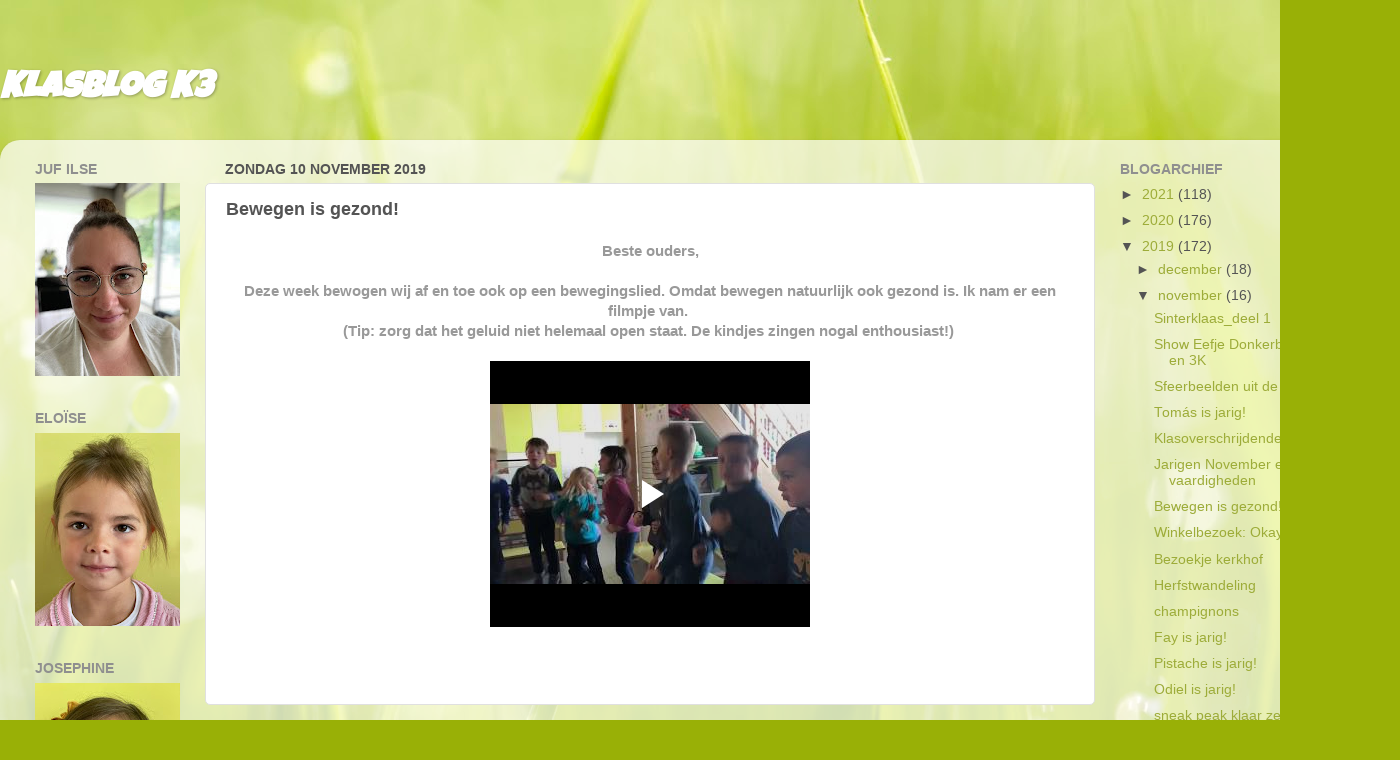

--- FILE ---
content_type: text/html; charset=UTF-8
request_url: https://www.blogger.com/video.g?token=AD6v5dyRe1nJc0a_3LKgxRXSEZzeFI1U0nmxXkeNwKsydYjr0NsW44f0IgySLG-nVnbdLcq4kfyavolTmZyei9hMsDMocNmJI86fw_H3bmxhltPhY4awCz0eMcktmt30_K4Zetwc5A
body_size: 590
content:
<!DOCTYPE HTML PUBLIC "-//W3C//DTD HTML 4.01//EN" "http://www.w3.org/TR/html4/strict.dtd"><html dir="ltr"><head><style type="text/css">
        body,
        .main,
        #videocontainer,
        .thumbnail-holder,
        .play-button {
          background: black;
          height: 100vh;
          margin: 0;
          overflow: hidden;
          position: absolute;
          width: 100%;
        }

        #videocontainer.type-BLOGGER_UPLOADED .thumbnail-holder {
          background-size: contain;
        }

        .thumbnail-holder {
          background-repeat: no-repeat;
          background-position: center;
          z-index: 10;
        }

        .play-button {
          background: url('https://www.gstatic.com/images/icons/material/system/1x/play_arrow_white_48dp.png') rgba(0,0,0,0.1) no-repeat center;
          cursor: pointer;
          display: block;
          z-index: 20;
        }
      </style>
<script type="text/javascript">
        var VIDEO_CONFIG = {"thumbnail":"https://i9.ytimg.com/vi_blogger/6cSDOPOz6HA/1.jpg?sqp=CPfA6ssGGPDEAfqGspsBBgjAAhC0AQ&rs=AMzJL3lmjjIzT7vJqyFszFmgevXJKzd7IQ","iframe_id":"BLOGGER-video-e9c48338f3b3e870-806","allow_resize":false,"streams":[{"play_url":"https://rr4---sn-vgqsrnez.googlevideo.com/videoplayback?expire=1769672951&ei=d6B6afXNDrTr_tcP94af4Qc&ip=3.15.221.226&id=e9c48338f3b3e870&itag=18&source=blogger&xpc=Egho7Zf3LnoBAQ%3D%3D&cps=265&met=1769644151,&mh=id&mm=31&mn=sn-vgqsrnez&ms=au&mv=u&mvi=4&pl=24&rms=au,au&susc=bl&eaua=J4u3jgVranU&mime=video/mp4&vprv=1&rqh=1&dur=179.258&lmt=1573377429309186&mt=1769642056&sparams=expire,ei,ip,id,itag,source,xpc,susc,eaua,mime,vprv,rqh,dur,lmt&sig=AJEij0EwRgIhALPr8HofjCneQqzE4v-nNjsr9322Ihs5zH4gyDFiFKeRAiEAyDauklm1IhragDuQkuIcn9Rc5ZL49LYnDAE5Oes-zuA%3D&lsparams=cps,met,mh,mm,mn,ms,mv,mvi,pl,rms&lsig=APaTxxMwRQIgagWfsAcNIaUktYA6ZfJ0YyzVASFSRfSTY0zKSZvqJksCIQCVyzOvTmY2-wiY2-Rj8qoaXO5SvvczLJobREFflZ405g%3D%3D","format_id":18},{"play_url":"https://rr4---sn-vgqsrnez.googlevideo.com/videoplayback?expire=1769672951&ei=d6B6afXNDrTr_tcP94af4Qc&ip=3.15.221.226&id=e9c48338f3b3e870&itag=22&source=blogger&xpc=Egho7Zf3LnoBAQ%3D%3D&cps=265&met=1769644151,&mh=id&mm=31&mn=sn-vgqsrnez&ms=au&mv=u&mvi=4&pl=24&rms=au,au&susc=bl&eaua=J4u3jgVranU&mime=video/mp4&vprv=1&rqh=1&dur=179.258&lmt=1573377450138408&mt=1769642056&sparams=expire,ei,ip,id,itag,source,xpc,susc,eaua,mime,vprv,rqh,dur,lmt&sig=AJEij0EwRgIhAJop2QR8CoXoRdoOaU8gjP2OPgPX-QUlwTUAj1N40SkGAiEAuCol9KMJn4ucEz1pGclbwG-NdlVAhKjb75I2V55SITE%3D&lsparams=cps,met,mh,mm,mn,ms,mv,mvi,pl,rms&lsig=APaTxxMwRQIhAOehBePWokZTNvjAo4LDUhmPTu2SvwTtdPTpe1PU-DbrAiBW05TYWX1MChUGfrpuR6BD0XQg1zsHUUoiEt3Pdsm-Og%3D%3D","format_id":22}]}
      </script></head>
<body><div class="main"><div id="videocontainer" class="type-BLOGGER_UPLOADED"><div class="thumbnail-holder"></div>
<div class="play-button"></div></div></div>
<script type="text/javascript" src="https://www.blogger.com/static/v1/jsbin/3245339219-video_compiled.js"></script>
</body></html>